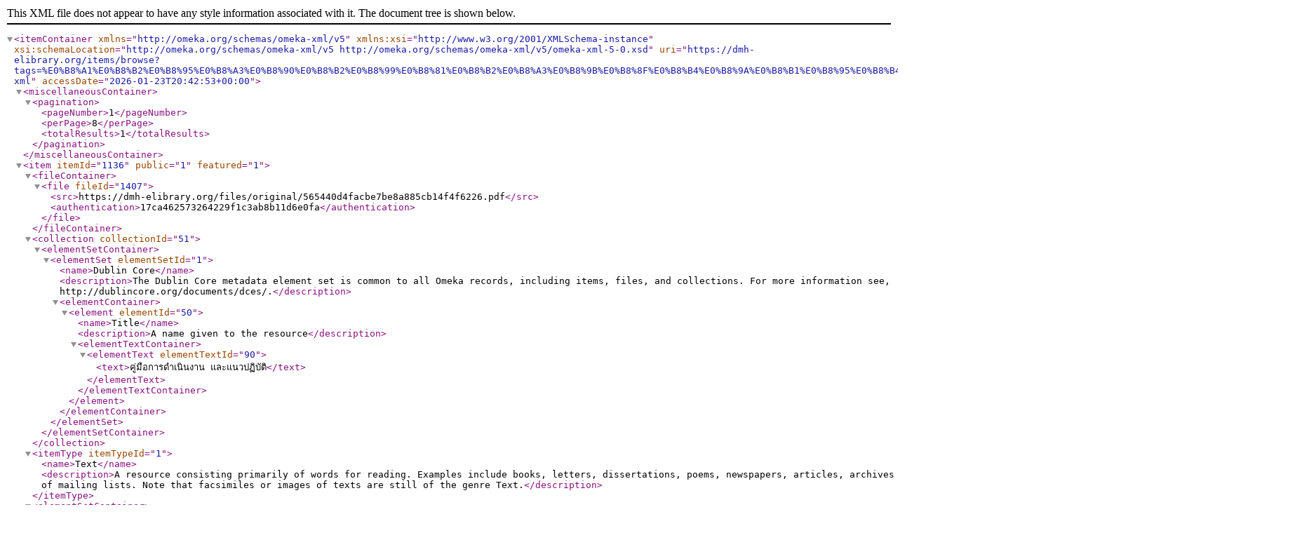

--- FILE ---
content_type: text/xml;charset=UTF-8
request_url: https://dmh-elibrary.org/items/browse?tags=%E0%B8%A1%E0%B8%B2%E0%B8%95%E0%B8%A3%E0%B8%90%E0%B8%B2%E0%B8%99%E0%B8%81%E0%B8%B2%E0%B8%A3%E0%B8%9B%E0%B8%8F%E0%B8%B4%E0%B8%9A%E0%B8%B1%E0%B8%95%E0%B8%B4%E0%B8%87%E0%B8%B2%E0%B8%99&sort_field=Dublin+Core%2CCreator&output=omeka-xml
body_size: 2623
content:
<?xml version="1.0" encoding="UTF-8"?>
<itemContainer xmlns="http://omeka.org/schemas/omeka-xml/v5" xmlns:xsi="http://www.w3.org/2001/XMLSchema-instance" xsi:schemaLocation="http://omeka.org/schemas/omeka-xml/v5 http://omeka.org/schemas/omeka-xml/v5/omeka-xml-5-0.xsd" uri="https://dmh-elibrary.org/items/browse?tags=%E0%B8%A1%E0%B8%B2%E0%B8%95%E0%B8%A3%E0%B8%90%E0%B8%B2%E0%B8%99%E0%B8%81%E0%B8%B2%E0%B8%A3%E0%B8%9B%E0%B8%8F%E0%B8%B4%E0%B8%9A%E0%B8%B1%E0%B8%95%E0%B8%B4%E0%B8%87%E0%B8%B2%E0%B8%99&amp;sort_field=Dublin+Core%2CCreator&amp;output=omeka-xml" accessDate="2026-01-23T20:42:53+00:00">
  <miscellaneousContainer>
    <pagination>
      <pageNumber>1</pageNumber>
      <perPage>8</perPage>
      <totalResults>1</totalResults>
    </pagination>
  </miscellaneousContainer>
  <item itemId="1136" public="1" featured="1">
    <fileContainer>
      <file fileId="1407">
        <src>https://dmh-elibrary.org/files/original/565440d4facbe7be8a885cb14f4f6226.pdf</src>
        <authentication>17ca462573264229f1c3ab8b11d6e0fa</authentication>
      </file>
    </fileContainer>
    <collection collectionId="51">
      <elementSetContainer>
        <elementSet elementSetId="1">
          <name>Dublin Core</name>
          <description>The Dublin Core metadata element set is common to all Omeka records, including items, files, and collections. For more information see, http://dublincore.org/documents/dces/.</description>
          <elementContainer>
            <element elementId="50">
              <name>Title</name>
              <description>A name given to the resource</description>
              <elementTextContainer>
                <elementText elementTextId="90">
                  <text>คู่มือการดำเนินงาน และแนวปฏิบัติ</text>
                </elementText>
              </elementTextContainer>
            </element>
          </elementContainer>
        </elementSet>
      </elementSetContainer>
    </collection>
    <itemType itemTypeId="1">
      <name>Text</name>
      <description>A resource consisting primarily of words for reading. Examples include books, letters, dissertations, poems, newspapers, articles, archives of mailing lists. Note that facsimiles or images of texts are still of the genre Text.</description>
    </itemType>
    <elementSetContainer>
      <elementSet elementSetId="1">
        <name>Dublin Core</name>
        <description>The Dublin Core metadata element set is common to all Omeka records, including items, files, and collections. For more information see, http://dublincore.org/documents/dces/.</description>
        <elementContainer>
          <element elementId="50">
            <name>Title</name>
            <description>A name given to the resource</description>
            <elementTextContainer>
              <elementText elementTextId="14099">
                <text>คู่มือมาตรฐานการปฏิบัติงาน สำหรับการดูแลสุขภาพจิตผู้ป่วย ญาติ และบุคลากรที่ปฏิบัติงาน กรณีเสียชีวิตจากการติดเชื้อไวรัสโคโรนา 2019</text>
              </elementText>
            </elementTextContainer>
          </element>
          <element elementId="49">
            <name>Subject</name>
            <description>The topic of the resource</description>
            <elementTextContainer>
              <elementText elementTextId="14100">
                <text>มาตรฐานการปฏิบัติงาน</text>
              </elementText>
              <elementText elementTextId="14101">
                <text>การดูแลสุขภาพจิต</text>
              </elementText>
              <elementText elementTextId="14102">
                <text>โควิด 19</text>
              </elementText>
            </elementTextContainer>
          </element>
          <element elementId="41">
            <name>Description</name>
            <description>An account of the resource</description>
            <elementTextContainer>
              <elementText elementTextId="14103">
                <text>คู่มือนี้พัฒนาขึ้นภายใต้สถานการณ์การระบาดของโรคติดเชื้อไวรัสโคโรนา 2019 (COVID-19) ซึ่งมีประชาชนจำนวนมากต้องสูญเสียบุคคลอันเป็นที่รักจากสถานการณ์ COVID-19 กรมสุขภาพจิตตระหนักถึงผลกระทบด้านสุขภาพจิตที่เกิดจากการสูญเสียในครั้งนี้ จึงได้มีการหารือแนวปฏิบัติในการดูแลผู้ป่วยและญาติ รวมถึงระบบการจัดการดูแลตั้งแต่เริ่มเจ็บป่วย ตลอดไปจนถึงการสูญเสีย และการเชื่อมโยงแบบบูรณาการระหว่างภาคีเครือข่ายทั้งในและนอกระบบสาธารณสุข ร่วมกับภาคีเครือข่ายที่ดำเนินงานเรื่อง Palliative care อาทิเช่น กรมการแพทย์ สถาบันสุขภาพเด็กแห่งชาติมหาราชินี ราชวิทยาลัยอายุรแพทย์แห่งประเทศไทย สมาคมบริบาลผู้ป่วยระยะท้าย เป็นต้น</text>
              </elementText>
            </elementTextContainer>
          </element>
          <element elementId="39">
            <name>Creator</name>
            <description>An entity primarily responsible for making the resource</description>
            <elementTextContainer>
              <elementText elementTextId="14104">
                <text>วรินทิพย์ สว่างศรี</text>
              </elementText>
              <elementText elementTextId="14105">
                <text>อมรรัตน์ เชาว์กุลจรัสศิริ</text>
              </elementText>
              <elementText elementTextId="14106">
                <text>ภูษณิศา ชัยวิรัตน์นุกูล </text>
              </elementText>
              <elementText elementTextId="14107">
                <text>พัชรินทร์ ศิริวิสุทธิรัตน์ </text>
              </elementText>
              <elementText elementTextId="14116">
                <text>บรรณาธิการ</text>
              </elementText>
            </elementTextContainer>
          </element>
          <element elementId="45">
            <name>Publisher</name>
            <description>An entity responsible for making the resource available</description>
            <elementTextContainer>
              <elementText elementTextId="14108">
                <text>กองบริหารระบบบริการสุขภาพจิต กรมสุขภาพจิต</text>
              </elementText>
            </elementTextContainer>
          </element>
          <element elementId="40">
            <name>Date</name>
            <description>A point or period of time associated with an event in the lifecycle of the resource</description>
            <elementTextContainer>
              <elementText elementTextId="14109">
                <text>2021-08</text>
              </elementText>
            </elementTextContainer>
          </element>
          <element elementId="42">
            <name>Format</name>
            <description>The file format, physical medium, or dimensions of the resource</description>
            <elementTextContainer>
              <elementText elementTextId="14110">
                <text>หนังสือ</text>
              </elementText>
            </elementTextContainer>
          </element>
          <element elementId="44">
            <name>Language</name>
            <description>A language of the resource</description>
            <elementTextContainer>
              <elementText elementTextId="14111">
                <text>Thai</text>
              </elementText>
            </elementTextContainer>
          </element>
          <element elementId="51">
            <name>Type</name>
            <description>The nature or genre of the resource</description>
            <elementTextContainer>
              <elementText elementTextId="14112">
                <text>PDF</text>
              </elementText>
            </elementTextContainer>
          </element>
          <element elementId="61">
            <name>Date Copyrighted</name>
            <description>Date of copyright.</description>
            <elementTextContainer>
              <elementText elementTextId="14113">
                <text>2021-08</text>
              </elementText>
            </elementTextContainer>
          </element>
          <element elementId="67">
            <name>License</name>
            <description>A legal document giving official permission to do something with the resource.</description>
            <elementTextContainer>
              <elementText elementTextId="14114">
                <text>Creative Commons Attribution-NonCommercial-NoDerivatives 4.0 International License.</text>
              </elementText>
            </elementTextContainer>
          </element>
          <element elementId="94">
            <name>Rights Holder</name>
            <description>A person or organization owning or managing rights over the resource.</description>
            <elementTextContainer>
              <elementText elementTextId="14115">
                <text>กรมสุขภาพจิต กระทรวงสาธารณสุข</text>
              </elementText>
            </elementTextContainer>
          </element>
        </elementContainer>
      </elementSet>
    </elementSetContainer>
    <tagContainer>
      <tag tagId="337">
        <name>COVID-19</name>
      </tag>
      <tag tagId="1436">
        <name>การดูแลสุขภาพจิต</name>
      </tag>
      <tag tagId="1435">
        <name>มาตรฐานการปฏิบัติงาน</name>
      </tag>
      <tag tagId="1437">
        <name>เสียชีวิต</name>
      </tag>
      <tag tagId="202">
        <name>โควิด-19</name>
      </tag>
    </tagContainer>
  </item>
</itemContainer>
